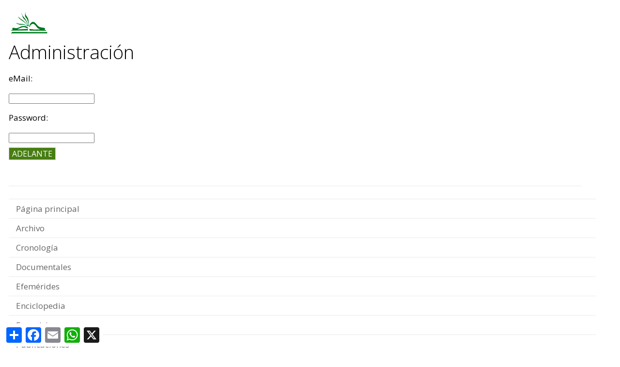

--- FILE ---
content_type: text/html
request_url: http://www.protestantes.net/public/editar.asp?id=886
body_size: 7004
content:
<!DOCTYPE html>
<html lang="es-ES">
<head>
  <meta name="robots" content="noindex,nofollow">
  <title>Colabora con la Enciclopedia del Centro de Estudios de la Reforma</title>
  <link href='https://fonts.googleapis.com/css?family=Open+Sans:300,400' rel='stylesheet' type='text/css'>
  <link rel="icon" href="/favicon.ico" type="image/x-icon" />
  <link rel="shortcut icon" href="/favicon.ico" />
  <script src="https://www.protestantes.net/scripts/funciones.js" type="text/javascript"></script>
  <script type="text/javascript" src="https://code.jquery.com/jquery-latest.min.js"></script>
  <link rel="stylesheet" href="https://www.protestantes.net/fancybox/source/jquery.fancybox.css?v=2.1.5" type="text/css" media="screen" />
  <script type="text/javascript" src="https://www.protestantes.net/fancybox/source/jquery.fancybox.pack.js?v=2.1.5"></script>
  <link href="https://www.protestantes.net/scripts/estilos-comunes.css?v=7" rel="stylesheet" type="text/css"/>
</head>
<body>
<div id="main">
<!-- Google Tag Manager -->
<noscript><iframe src="//www.googletagmanager.com/ns.html?id=GTM-KP2NG7"
height="0" width="0" style="display:none;visibility:hidden"></iframe></noscript>
<script>(function(w,d,s,l,i){w[l]=w[l]||[];w[l].push({'gtm.start':
new Date().getTime(),event:'gtm.js'});var f=d.getElementsByTagName(s)[0],
j=d.createElement(s),dl=l!='dataLayer'?'&l='+l:'';j.async=true;j.src=
'//www.googletagmanager.com/gtm.js?id='+i+dl;f.parentNode.insertBefore(j,f);
})(window,document,'script','dataLayer','GTM-KP2NG7');</script>
<!-- End Google Tag Manager -->

<div id="middle">
<div id="right">
<a href="/">
<div id="logo" title="P&aacute;gina principal"></div>
</a>
<div id="administracion">
<h1>Administraci&oacute;n</h1>

<form name="form" method="post" action="editar.asp">
          <p>eMail:</p>
            <input type="text" name="email">
            <p>Password:</p>
            <input type="password" name="password">
            <input name="send" type="hidden" value="it" />
            <input name="id" type="hidden" value="886" />
            <div><input type="submit" name="Submit" value="ADELANTE" class="botonverde"></div>
</form>

</div>
</div>
<div id="rightcolumn">
    <div class="section">
    <ul style="list-style-type:none;width:100%;margin:0px;padding:0px;display:block;clear:both;">
        
            <li style="margin-top:60px;clear:both;display:block;top:1px;"><a href="https://www.protestantes.net/"><div class="menuline" title="Principal">P&aacute;gina principal</div></a></li>
        
        <li><a href="https://www.protestantes.net/archivo.asp"><div class="menuline" title="Documentos, bibliograf&iacute;as, art&iacute;culos">
        Archivo</div></a></li>
        <li><a href="https://www.protestantes.net/cronologia.asp?a=2"><div class="menuline" title="Cronolog&iaacute;a del Protestantismo">
        Cronolog&iacute;a</div></a></li>
        <li><a href="https://www.protestantes.net/historia/documentales.asp"><div class="menuline" title="Documentales, reportajes y entrevistas sobre la historia de los protestantes espa&ntilde;oles">Documentales</div></a></li>
        <li><a href="https://www.protestantes.net/efemerides.asp?id=1"><div class="menuline" title="Efem&eacute;rides Protestantes Ilustradas de este mes">
        Efem&eacute;rides</div></a></li>
        <li><a href="https://www.protestantes.net/enciclopedia.asp"><div class="menuline" title="Enciclopedia del Centro de Estudios de la Reforma">
        Enciclopedia</div></a></li>
        <li><a href="https://www.protestantes.net/exposiciones.asp"><div class="menuline" title="Viajes hist&oacute;rico-literarios por la Historia del Protestantismo">
        Exposiciones</div></a></li>
        <li><a href="https://www.protestantes.net/libros.asp"><div class="menuline" title="Libros disponibles del fondo del del Centro de Estudios de la Reforma">
        Publicaciones</div></a></li>
        <li><a href="https://www.protestantes.net/podcast.asp"><div class="menuline" title="Podcasts de Escritores Olvidados">
        Podcasts</div></a></li>
        <li><a href="https://www.protestantes.net/viajes-historicos.asp"><div class="menuline" title="Viajes hist&oacute;rico-literarios por la Historia del Protestantismo">
        Rutas</div></a><br><br><br></li>
    </ul>
</div>
<div class="section"style="margin-top:60px;clear:both;display:block;top:1px;">
    <form name="buscador" method="post" action="/buscar.asp" style="width:100%;display:block;clear:both;">
        <input name="cadena" type="text" class="w-input"><br />
        <input name="Submit" type="submit" class="btn btn-primary" value="BUSCAR">
    </form>
</div>
</div>
</div>
<div class="section">
<h1>Cristo es quien merece toda nuestra atenci&oacute;n al estudiar la historia</h1>
<iframe id="relatedVideoToShare" width="100%" height="320"  src="https://www.youtube.com/embed/ATEuqlmBhOs?hl=es&cc_lang_pref=es" frameborder="0" allow="accelerometer; autoplay; clipboard-write; encrypted-media; gyroscope; picture-in-picture" allowfullscreen></iframe>
<p>El canal <a href="https://www.rtve.es/play/videos/culto-evangelico/culto-evangelico-reforma-28-10-17/4275484/">"La 2" de Radio Televisi&oacute;n Espa&ntilde;ola</a> grab&oacute; estas 
    im&aacute;genes del profesor y pastor <a href="https://www.protestantes.net/jose-de-segovia-barron.asp">Jos&eacute; de Segovia</a> en 2015, con ocasi&oacute;n de la celebraci&oacute;n del 500 Aniversario de la Reforma Protestante. El video congela
    en el tiempo un magistral resumen de siete minutos, que apunta a lo m&aacute;s importante de lo que ocurri&oacute; durante el siglo XVI en toda Europa. Puedes acceder a m&aacute;s <a href="https://www.entrelineas.org/palabra">podcasts o videos de Jos&eacute; de Segovia</a> en Entrelineas.org</p>
<img src="https://www.protestantes.net/images/Logo_TVE-2.svg.png" class="La2 de RTVE" style="width:120px;">
</div>
<div id="footer"><span><a href="https://www.protestantes.net/contacto.asp">Contacto</a> &copy; 1998-2026</span>
<br /><a href="https://www.protestantes.net/condiciones.asp" class="legal" >Aviso Legal</a><br  /><br /></div>
<script type='text/javascript'>//<![CDATA[ 
$(function(){
$(".fancybox").fancybox({
    beforeShow : function() {
        var alt = this.element.find('img').attr('alt');
        
        this.inner.find('img').attr('alt', alt);
        
        this.title = alt;
    }
});
});//]]>  
</script>

<!-- AddToAny BEGIN -->
<div class="a2a_kit a2a_kit_size_32 a2a_floating_style a2a_default_style" style=" left: 5px; bottom: 5px; ">
    <a class="a2a_dd" href="https://www.addtoany.com/share"></a>
    <a class="a2a_button_facebook"></a>
    <a class="a2a_button_email"></a>
    <a class="a2a_button_whatsapp"></a>
    <a class="a2a_button_x"></a>
    </div>
    <script async src="https://static.addtoany.com/menu/page.js"></script>
    <!-- AddToAny END -->

</div>
</body>
</html>
